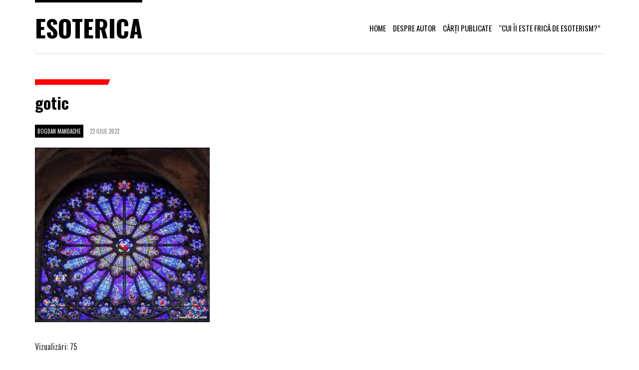

--- FILE ---
content_type: text/html; charset=UTF-8
request_url: https://www.esoterica.ro/2022/07/traditia-masoneria-si-lumea-moderna/gotic/
body_size: 44155
content:
<!doctype html>
<!--[if IE 8]> <html class="no-js lt-ie9" dir="ltr" lang="ro-RO" prefix="og: https://ogp.me/ns#"> <![endif]-->
<!--[if gt IE 8]><!--> <html class="no-js" dir="ltr" lang="ro-RO" prefix="og: https://ogp.me/ns#"> <!--<![endif]-->
<head>

	<!-- Basic Page Needs
	================================================== -->
	<meta charset="UTF-8">
	<meta name="viewport" content="width=device-width, initial-scale=1.0">

	<title>gotic | Esoterica</title>
	<!--[if lt IE 9]><script src="//html5shim.googlecode.com/svn/trunk/html5.js"></script><![endif]-->
	
		<!-- All in One SEO 4.9.3 - aioseo.com -->
	<meta name="robots" content="max-image-preview:large" />
	<meta name="author" content="Bogdan Mandache"/>
	<link rel="canonical" href="https://www.esoterica.ro/2022/07/traditia-masoneria-si-lumea-moderna/gotic/" />
	<meta name="generator" content="All in One SEO (AIOSEO) 4.9.3" />
		<meta property="og:locale" content="ro_RO" />
		<meta property="og:site_name" content="Esoterica" />
		<meta property="og:type" content="article" />
		<meta property="og:title" content="gotic | Esoterica" />
		<meta property="og:url" content="https://www.esoterica.ro/2022/07/traditia-masoneria-si-lumea-moderna/gotic/" />
		<meta property="og:image" content="https://www.esoterica.ro/wp-content/uploads/2022/07/gotic.jpg" />
		<meta property="og:image:secure_url" content="https://www.esoterica.ro/wp-content/uploads/2022/07/gotic.jpg" />
		<meta property="og:image:width" content="564" />
		<meta property="og:image:height" content="563" />
		<meta property="article:published_time" content="2022-07-22T14:55:04+00:00" />
		<meta property="article:modified_time" content="2022-07-22T14:55:04+00:00" />
		<meta name="twitter:card" content="summary" />
		<meta name="twitter:title" content="gotic | Esoterica" />
		<meta name="twitter:image" content="https://www.esoterica.ro/wp-content/uploads/2022/07/gotic.jpg" />
		<script type="application/ld+json" class="aioseo-schema">
			{"@context":"https:\/\/schema.org","@graph":[{"@type":"BreadcrumbList","@id":"https:\/\/www.esoterica.ro\/2022\/07\/traditia-masoneria-si-lumea-moderna\/gotic\/#breadcrumblist","itemListElement":[{"@type":"ListItem","@id":"https:\/\/www.esoterica.ro#listItem","position":1,"name":"Acas\u0103","item":"https:\/\/www.esoterica.ro","nextItem":{"@type":"ListItem","@id":"https:\/\/www.esoterica.ro\/2022\/07\/traditia-masoneria-si-lumea-moderna\/gotic\/#listItem","name":"gotic"}},{"@type":"ListItem","@id":"https:\/\/www.esoterica.ro\/2022\/07\/traditia-masoneria-si-lumea-moderna\/gotic\/#listItem","position":2,"name":"gotic","previousItem":{"@type":"ListItem","@id":"https:\/\/www.esoterica.ro#listItem","name":"Acas\u0103"}}]},{"@type":"ItemPage","@id":"https:\/\/www.esoterica.ro\/2022\/07\/traditia-masoneria-si-lumea-moderna\/gotic\/#itempage","url":"https:\/\/www.esoterica.ro\/2022\/07\/traditia-masoneria-si-lumea-moderna\/gotic\/","name":"gotic | Esoterica","inLanguage":"ro-RO","isPartOf":{"@id":"https:\/\/www.esoterica.ro\/#website"},"breadcrumb":{"@id":"https:\/\/www.esoterica.ro\/2022\/07\/traditia-masoneria-si-lumea-moderna\/gotic\/#breadcrumblist"},"author":{"@id":"https:\/\/www.esoterica.ro\/author\/bogdan-mandache\/#author"},"creator":{"@id":"https:\/\/www.esoterica.ro\/author\/bogdan-mandache\/#author"},"datePublished":"2022-07-22T17:55:04+03:00","dateModified":"2022-07-22T17:55:04+03:00"},{"@type":"Organization","@id":"https:\/\/www.esoterica.ro\/#organization","name":"Esoterica","description":"\u00cen c\u0103utarea cuv\u00e2ntului pierdut","url":"https:\/\/www.esoterica.ro\/"},{"@type":"Person","@id":"https:\/\/www.esoterica.ro\/author\/bogdan-mandache\/#author","url":"https:\/\/www.esoterica.ro\/author\/bogdan-mandache\/","name":"Bogdan Mandache"},{"@type":"WebSite","@id":"https:\/\/www.esoterica.ro\/#website","url":"https:\/\/www.esoterica.ro\/","name":"Esoterica","description":"\u00cen c\u0103utarea cuv\u00e2ntului pierdut","inLanguage":"ro-RO","publisher":{"@id":"https:\/\/www.esoterica.ro\/#organization"}}]}
		</script>
		<!-- All in One SEO -->

<link rel="alternate" type="application/rss+xml" title="Esoterica &raquo; Flux" href="https://www.esoterica.ro/feed/" />
<link rel="alternate" type="application/rss+xml" title="Esoterica &raquo; Flux comentarii" href="https://www.esoterica.ro/comments/feed/" />
<script type="text/javascript">
/* <![CDATA[ */
window._wpemojiSettings = {"baseUrl":"https:\/\/s.w.org\/images\/core\/emoji\/15.0.3\/72x72\/","ext":".png","svgUrl":"https:\/\/s.w.org\/images\/core\/emoji\/15.0.3\/svg\/","svgExt":".svg","source":{"concatemoji":"https:\/\/www.esoterica.ro\/wp-includes\/js\/wp-emoji-release.min.js?ver=6.5.7"}};
/*! This file is auto-generated */
!function(i,n){var o,s,e;function c(e){try{var t={supportTests:e,timestamp:(new Date).valueOf()};sessionStorage.setItem(o,JSON.stringify(t))}catch(e){}}function p(e,t,n){e.clearRect(0,0,e.canvas.width,e.canvas.height),e.fillText(t,0,0);var t=new Uint32Array(e.getImageData(0,0,e.canvas.width,e.canvas.height).data),r=(e.clearRect(0,0,e.canvas.width,e.canvas.height),e.fillText(n,0,0),new Uint32Array(e.getImageData(0,0,e.canvas.width,e.canvas.height).data));return t.every(function(e,t){return e===r[t]})}function u(e,t,n){switch(t){case"flag":return n(e,"\ud83c\udff3\ufe0f\u200d\u26a7\ufe0f","\ud83c\udff3\ufe0f\u200b\u26a7\ufe0f")?!1:!n(e,"\ud83c\uddfa\ud83c\uddf3","\ud83c\uddfa\u200b\ud83c\uddf3")&&!n(e,"\ud83c\udff4\udb40\udc67\udb40\udc62\udb40\udc65\udb40\udc6e\udb40\udc67\udb40\udc7f","\ud83c\udff4\u200b\udb40\udc67\u200b\udb40\udc62\u200b\udb40\udc65\u200b\udb40\udc6e\u200b\udb40\udc67\u200b\udb40\udc7f");case"emoji":return!n(e,"\ud83d\udc26\u200d\u2b1b","\ud83d\udc26\u200b\u2b1b")}return!1}function f(e,t,n){var r="undefined"!=typeof WorkerGlobalScope&&self instanceof WorkerGlobalScope?new OffscreenCanvas(300,150):i.createElement("canvas"),a=r.getContext("2d",{willReadFrequently:!0}),o=(a.textBaseline="top",a.font="600 32px Arial",{});return e.forEach(function(e){o[e]=t(a,e,n)}),o}function t(e){var t=i.createElement("script");t.src=e,t.defer=!0,i.head.appendChild(t)}"undefined"!=typeof Promise&&(o="wpEmojiSettingsSupports",s=["flag","emoji"],n.supports={everything:!0,everythingExceptFlag:!0},e=new Promise(function(e){i.addEventListener("DOMContentLoaded",e,{once:!0})}),new Promise(function(t){var n=function(){try{var e=JSON.parse(sessionStorage.getItem(o));if("object"==typeof e&&"number"==typeof e.timestamp&&(new Date).valueOf()<e.timestamp+604800&&"object"==typeof e.supportTests)return e.supportTests}catch(e){}return null}();if(!n){if("undefined"!=typeof Worker&&"undefined"!=typeof OffscreenCanvas&&"undefined"!=typeof URL&&URL.createObjectURL&&"undefined"!=typeof Blob)try{var e="postMessage("+f.toString()+"("+[JSON.stringify(s),u.toString(),p.toString()].join(",")+"));",r=new Blob([e],{type:"text/javascript"}),a=new Worker(URL.createObjectURL(r),{name:"wpTestEmojiSupports"});return void(a.onmessage=function(e){c(n=e.data),a.terminate(),t(n)})}catch(e){}c(n=f(s,u,p))}t(n)}).then(function(e){for(var t in e)n.supports[t]=e[t],n.supports.everything=n.supports.everything&&n.supports[t],"flag"!==t&&(n.supports.everythingExceptFlag=n.supports.everythingExceptFlag&&n.supports[t]);n.supports.everythingExceptFlag=n.supports.everythingExceptFlag&&!n.supports.flag,n.DOMReady=!1,n.readyCallback=function(){n.DOMReady=!0}}).then(function(){return e}).then(function(){var e;n.supports.everything||(n.readyCallback(),(e=n.source||{}).concatemoji?t(e.concatemoji):e.wpemoji&&e.twemoji&&(t(e.twemoji),t(e.wpemoji)))}))}((window,document),window._wpemojiSettings);
/* ]]> */
</script>
<link rel='stylesheet' id='fancybox-css' href='https://www.esoterica.ro/wp-content/themes/tinos/panel/scripts/fancybox-2.1.5/jquery.fancybox.css?ver=1.0' type='text/css' media='all' />
<style id='wp-emoji-styles-inline-css' type='text/css'>

	img.wp-smiley, img.emoji {
		display: inline !important;
		border: none !important;
		box-shadow: none !important;
		height: 1em !important;
		width: 1em !important;
		margin: 0 0.07em !important;
		vertical-align: -0.1em !important;
		background: none !important;
		padding: 0 !important;
	}
</style>
<link rel='stylesheet' id='wp-block-library-css' href='https://www.esoterica.ro/wp-includes/css/dist/block-library/style.min.css?ver=6.5.7' type='text/css' media='all' />
<link rel='stylesheet' id='aioseo/css/src/vue/standalone/blocks/table-of-contents/global.scss-css' href='https://www.esoterica.ro/wp-content/plugins/all-in-one-seo-pack/dist/Lite/assets/css/table-of-contents/global.e90f6d47.css?ver=4.9.3' type='text/css' media='all' />
<style id='classic-theme-styles-inline-css' type='text/css'>
/*! This file is auto-generated */
.wp-block-button__link{color:#fff;background-color:#32373c;border-radius:9999px;box-shadow:none;text-decoration:none;padding:calc(.667em + 2px) calc(1.333em + 2px);font-size:1.125em}.wp-block-file__button{background:#32373c;color:#fff;text-decoration:none}
</style>
<style id='global-styles-inline-css' type='text/css'>
body{--wp--preset--color--black: #000000;--wp--preset--color--cyan-bluish-gray: #abb8c3;--wp--preset--color--white: #ffffff;--wp--preset--color--pale-pink: #f78da7;--wp--preset--color--vivid-red: #cf2e2e;--wp--preset--color--luminous-vivid-orange: #ff6900;--wp--preset--color--luminous-vivid-amber: #fcb900;--wp--preset--color--light-green-cyan: #7bdcb5;--wp--preset--color--vivid-green-cyan: #00d084;--wp--preset--color--pale-cyan-blue: #8ed1fc;--wp--preset--color--vivid-cyan-blue: #0693e3;--wp--preset--color--vivid-purple: #9b51e0;--wp--preset--gradient--vivid-cyan-blue-to-vivid-purple: linear-gradient(135deg,rgba(6,147,227,1) 0%,rgb(155,81,224) 100%);--wp--preset--gradient--light-green-cyan-to-vivid-green-cyan: linear-gradient(135deg,rgb(122,220,180) 0%,rgb(0,208,130) 100%);--wp--preset--gradient--luminous-vivid-amber-to-luminous-vivid-orange: linear-gradient(135deg,rgba(252,185,0,1) 0%,rgba(255,105,0,1) 100%);--wp--preset--gradient--luminous-vivid-orange-to-vivid-red: linear-gradient(135deg,rgba(255,105,0,1) 0%,rgb(207,46,46) 100%);--wp--preset--gradient--very-light-gray-to-cyan-bluish-gray: linear-gradient(135deg,rgb(238,238,238) 0%,rgb(169,184,195) 100%);--wp--preset--gradient--cool-to-warm-spectrum: linear-gradient(135deg,rgb(74,234,220) 0%,rgb(151,120,209) 20%,rgb(207,42,186) 40%,rgb(238,44,130) 60%,rgb(251,105,98) 80%,rgb(254,248,76) 100%);--wp--preset--gradient--blush-light-purple: linear-gradient(135deg,rgb(255,206,236) 0%,rgb(152,150,240) 100%);--wp--preset--gradient--blush-bordeaux: linear-gradient(135deg,rgb(254,205,165) 0%,rgb(254,45,45) 50%,rgb(107,0,62) 100%);--wp--preset--gradient--luminous-dusk: linear-gradient(135deg,rgb(255,203,112) 0%,rgb(199,81,192) 50%,rgb(65,88,208) 100%);--wp--preset--gradient--pale-ocean: linear-gradient(135deg,rgb(255,245,203) 0%,rgb(182,227,212) 50%,rgb(51,167,181) 100%);--wp--preset--gradient--electric-grass: linear-gradient(135deg,rgb(202,248,128) 0%,rgb(113,206,126) 100%);--wp--preset--gradient--midnight: linear-gradient(135deg,rgb(2,3,129) 0%,rgb(40,116,252) 100%);--wp--preset--font-size--small: 13px;--wp--preset--font-size--medium: 20px;--wp--preset--font-size--large: 36px;--wp--preset--font-size--x-large: 42px;--wp--preset--spacing--20: 0.44rem;--wp--preset--spacing--30: 0.67rem;--wp--preset--spacing--40: 1rem;--wp--preset--spacing--50: 1.5rem;--wp--preset--spacing--60: 2.25rem;--wp--preset--spacing--70: 3.38rem;--wp--preset--spacing--80: 5.06rem;--wp--preset--shadow--natural: 6px 6px 9px rgba(0, 0, 0, 0.2);--wp--preset--shadow--deep: 12px 12px 50px rgba(0, 0, 0, 0.4);--wp--preset--shadow--sharp: 6px 6px 0px rgba(0, 0, 0, 0.2);--wp--preset--shadow--outlined: 6px 6px 0px -3px rgba(255, 255, 255, 1), 6px 6px rgba(0, 0, 0, 1);--wp--preset--shadow--crisp: 6px 6px 0px rgba(0, 0, 0, 1);}:where(.is-layout-flex){gap: 0.5em;}:where(.is-layout-grid){gap: 0.5em;}body .is-layout-flex{display: flex;}body .is-layout-flex{flex-wrap: wrap;align-items: center;}body .is-layout-flex > *{margin: 0;}body .is-layout-grid{display: grid;}body .is-layout-grid > *{margin: 0;}:where(.wp-block-columns.is-layout-flex){gap: 2em;}:where(.wp-block-columns.is-layout-grid){gap: 2em;}:where(.wp-block-post-template.is-layout-flex){gap: 1.25em;}:where(.wp-block-post-template.is-layout-grid){gap: 1.25em;}.has-black-color{color: var(--wp--preset--color--black) !important;}.has-cyan-bluish-gray-color{color: var(--wp--preset--color--cyan-bluish-gray) !important;}.has-white-color{color: var(--wp--preset--color--white) !important;}.has-pale-pink-color{color: var(--wp--preset--color--pale-pink) !important;}.has-vivid-red-color{color: var(--wp--preset--color--vivid-red) !important;}.has-luminous-vivid-orange-color{color: var(--wp--preset--color--luminous-vivid-orange) !important;}.has-luminous-vivid-amber-color{color: var(--wp--preset--color--luminous-vivid-amber) !important;}.has-light-green-cyan-color{color: var(--wp--preset--color--light-green-cyan) !important;}.has-vivid-green-cyan-color{color: var(--wp--preset--color--vivid-green-cyan) !important;}.has-pale-cyan-blue-color{color: var(--wp--preset--color--pale-cyan-blue) !important;}.has-vivid-cyan-blue-color{color: var(--wp--preset--color--vivid-cyan-blue) !important;}.has-vivid-purple-color{color: var(--wp--preset--color--vivid-purple) !important;}.has-black-background-color{background-color: var(--wp--preset--color--black) !important;}.has-cyan-bluish-gray-background-color{background-color: var(--wp--preset--color--cyan-bluish-gray) !important;}.has-white-background-color{background-color: var(--wp--preset--color--white) !important;}.has-pale-pink-background-color{background-color: var(--wp--preset--color--pale-pink) !important;}.has-vivid-red-background-color{background-color: var(--wp--preset--color--vivid-red) !important;}.has-luminous-vivid-orange-background-color{background-color: var(--wp--preset--color--luminous-vivid-orange) !important;}.has-luminous-vivid-amber-background-color{background-color: var(--wp--preset--color--luminous-vivid-amber) !important;}.has-light-green-cyan-background-color{background-color: var(--wp--preset--color--light-green-cyan) !important;}.has-vivid-green-cyan-background-color{background-color: var(--wp--preset--color--vivid-green-cyan) !important;}.has-pale-cyan-blue-background-color{background-color: var(--wp--preset--color--pale-cyan-blue) !important;}.has-vivid-cyan-blue-background-color{background-color: var(--wp--preset--color--vivid-cyan-blue) !important;}.has-vivid-purple-background-color{background-color: var(--wp--preset--color--vivid-purple) !important;}.has-black-border-color{border-color: var(--wp--preset--color--black) !important;}.has-cyan-bluish-gray-border-color{border-color: var(--wp--preset--color--cyan-bluish-gray) !important;}.has-white-border-color{border-color: var(--wp--preset--color--white) !important;}.has-pale-pink-border-color{border-color: var(--wp--preset--color--pale-pink) !important;}.has-vivid-red-border-color{border-color: var(--wp--preset--color--vivid-red) !important;}.has-luminous-vivid-orange-border-color{border-color: var(--wp--preset--color--luminous-vivid-orange) !important;}.has-luminous-vivid-amber-border-color{border-color: var(--wp--preset--color--luminous-vivid-amber) !important;}.has-light-green-cyan-border-color{border-color: var(--wp--preset--color--light-green-cyan) !important;}.has-vivid-green-cyan-border-color{border-color: var(--wp--preset--color--vivid-green-cyan) !important;}.has-pale-cyan-blue-border-color{border-color: var(--wp--preset--color--pale-cyan-blue) !important;}.has-vivid-cyan-blue-border-color{border-color: var(--wp--preset--color--vivid-cyan-blue) !important;}.has-vivid-purple-border-color{border-color: var(--wp--preset--color--vivid-purple) !important;}.has-vivid-cyan-blue-to-vivid-purple-gradient-background{background: var(--wp--preset--gradient--vivid-cyan-blue-to-vivid-purple) !important;}.has-light-green-cyan-to-vivid-green-cyan-gradient-background{background: var(--wp--preset--gradient--light-green-cyan-to-vivid-green-cyan) !important;}.has-luminous-vivid-amber-to-luminous-vivid-orange-gradient-background{background: var(--wp--preset--gradient--luminous-vivid-amber-to-luminous-vivid-orange) !important;}.has-luminous-vivid-orange-to-vivid-red-gradient-background{background: var(--wp--preset--gradient--luminous-vivid-orange-to-vivid-red) !important;}.has-very-light-gray-to-cyan-bluish-gray-gradient-background{background: var(--wp--preset--gradient--very-light-gray-to-cyan-bluish-gray) !important;}.has-cool-to-warm-spectrum-gradient-background{background: var(--wp--preset--gradient--cool-to-warm-spectrum) !important;}.has-blush-light-purple-gradient-background{background: var(--wp--preset--gradient--blush-light-purple) !important;}.has-blush-bordeaux-gradient-background{background: var(--wp--preset--gradient--blush-bordeaux) !important;}.has-luminous-dusk-gradient-background{background: var(--wp--preset--gradient--luminous-dusk) !important;}.has-pale-ocean-gradient-background{background: var(--wp--preset--gradient--pale-ocean) !important;}.has-electric-grass-gradient-background{background: var(--wp--preset--gradient--electric-grass) !important;}.has-midnight-gradient-background{background: var(--wp--preset--gradient--midnight) !important;}.has-small-font-size{font-size: var(--wp--preset--font-size--small) !important;}.has-medium-font-size{font-size: var(--wp--preset--font-size--medium) !important;}.has-large-font-size{font-size: var(--wp--preset--font-size--large) !important;}.has-x-large-font-size{font-size: var(--wp--preset--font-size--x-large) !important;}
.wp-block-navigation a:where(:not(.wp-element-button)){color: inherit;}
:where(.wp-block-post-template.is-layout-flex){gap: 1.25em;}:where(.wp-block-post-template.is-layout-grid){gap: 1.25em;}
:where(.wp-block-columns.is-layout-flex){gap: 2em;}:where(.wp-block-columns.is-layout-grid){gap: 2em;}
.wp-block-pullquote{font-size: 1.5em;line-height: 1.6;}
</style>
<link rel='stylesheet' id='contact-form-7-css' href='https://www.esoterica.ro/wp-content/plugins/contact-form-7/includes/css/styles.css?ver=5.9.8' type='text/css' media='all' />
<link rel='stylesheet' id='google-font-css' href='//fonts.googleapis.com/css?family=Lato%7CTinos%3A400%2C700%2C400italic%2C700italic%7CBree+Serif&#038;subset=latin%2Cgreek&#038;ver=6.5.7' type='text/css' media='all' />
<link rel='stylesheet' id='ci-bootstrap-css' href='https://www.esoterica.ro/wp-content/themes/tinos/css/bootstrap.css?ver=6.5.7' type='text/css' media='all' />
<link rel='stylesheet' id='font-awesome-css' href='https://www.esoterica.ro/wp-content/themes/tinos/panel/components/fontawesome/css/font-awesome.min.css?ver=1.0' type='text/css' media='all' />
<link rel='stylesheet' id='ci-theme-common-css' href='https://www.esoterica.ro/wp-content/themes/tinos/common/css/global.css?ver=1.0' type='text/css' media='all' />
<link rel='stylesheet' id='ci-theme-style-parent-css' href='https://www.esoterica.ro/wp-content/themes/tinos/style.css?ver=1.7.1' type='text/css' media='all' />
<link rel='stylesheet' id='ci-style-css' href='https://www.esoterica.ro/wp-content/themes/tinos-child/style.css?ver=1.7.1' type='text/css' media='all' />
<link rel='stylesheet' id='ci-mediaqueries-css' href='https://www.esoterica.ro/wp-content/themes/tinos/css/mediaqueries.css?ver=6.5.7' type='text/css' media='all' />
<link rel='stylesheet' id='ci-color-scheme-css' href='https://www.esoterica.ro/wp-content/themes/tinos/colors/default.css?ver=6.5.7' type='text/css' media='all' />
<script type="text/javascript" src="https://www.esoterica.ro/wp-includes/js/jquery/jquery.min.js?ver=3.7.1" id="jquery-core-js"></script>
<script type="text/javascript" src="https://www.esoterica.ro/wp-includes/js/jquery/jquery-migrate.min.js?ver=3.4.1" id="jquery-migrate-js"></script>
<link rel="https://api.w.org/" href="https://www.esoterica.ro/wp-json/" /><link rel="alternate" type="application/json" href="https://www.esoterica.ro/wp-json/wp/v2/media/4767" /><link rel="EditURI" type="application/rsd+xml" title="RSD" href="https://www.esoterica.ro/xmlrpc.php?rsd" />
<meta name="generator" content="WordPress 6.5.7" />
<link rel='shortlink' href='https://www.esoterica.ro/?p=4767' />
<link rel="alternate" type="application/json+oembed" href="https://www.esoterica.ro/wp-json/oembed/1.0/embed?url=https%3A%2F%2Fwww.esoterica.ro%2F2022%2F07%2Ftraditia-masoneria-si-lumea-moderna%2Fgotic%2F" />
<link rel="alternate" type="text/xml+oembed" href="https://www.esoterica.ro/wp-json/oembed/1.0/embed?url=https%3A%2F%2Fwww.esoterica.ro%2F2022%2F07%2Ftraditia-masoneria-si-lumea-moderna%2Fgotic%2F&#038;format=xml" />

		<!-- GA Google Analytics @ https://m0n.co/ga -->
		<script async src="https://www.googletagmanager.com/gtag/js?id=UA-5619321-1"></script>
		<script>
			window.dataLayer = window.dataLayer || [];
			function gtag(){dataLayer.push(arguments);}
			gtag('js', new Date());
			gtag('config', 'UA-5619321-1');
		</script>

	<link rel="pingback" href="https://www.esoterica.ro/xmlrpc.php" /><link rel="icon" href="https://www.esoterica.ro/wp-content/uploads/2019/04/cropped-esoterica-32x32.png" sizes="32x32" />
<link rel="icon" href="https://www.esoterica.ro/wp-content/uploads/2019/04/cropped-esoterica-192x192.png" sizes="192x192" />
<link rel="apple-touch-icon" href="https://www.esoterica.ro/wp-content/uploads/2019/04/cropped-esoterica-180x180.png" />
<meta name="msapplication-TileImage" content="https://www.esoterica.ro/wp-content/uploads/2019/04/cropped-esoterica-270x270.png" />
		<style type="text/css" id="wp-custom-css">
			.entry-author {background-color: #000;
    padding: 5px;
    color: #fff;
}
.negru .wp-block-columns {background: #000000; color: #ffffff; padding: 15px;}
.negru .wp-block-columns strong, .negru h1 {color: #ffffff;}
		</style>
		
</head>

<body class="attachment attachment-template-default single single-attachment postid-4767 attachmentid-4767 attachment-jpeg ci-tinos ci-tinos-1-7-1 ci-scheme-default">

<div id="page">

	<div class="container">
		<header id="header">
			<div class="row">
				<div class="col-xs-9 col-sm-4">
					<div id="logo" class="textual"><span><a href="https://www.esoterica.ro/">Esoterica</a></span></div>				</div>

				<div class="col-xs-3 col-sm-8">
					<nav id="nav">
						<ul id="navigation" class=""><li id="menu-item-2595" class="menu-item menu-item-type-custom menu-item-object-custom menu-item-home menu-item-2595"><a href="https://www.esoterica.ro/">Home</a></li>
<li id="menu-item-2598" class="menu-item menu-item-type-post_type menu-item-object-page menu-item-2598"><a href="https://www.esoterica.ro/bogdan-mihai-mandache/">Despre autor</a></li>
<li id="menu-item-2597" class="menu-item menu-item-type-post_type menu-item-object-page menu-item-2597"><a href="https://www.esoterica.ro/carti-publicate/">Cărți publicate</a></li>
<li id="menu-item-2596" class="menu-item menu-item-type-post_type menu-item-object-page menu-item-2596"><a href="https://www.esoterica.ro/frica-de-esoterism/">“Cui îi este frică de esoterism?”</a></li>
</ul>						<ul class="mnav">
							<li><a href=""><i class="fa fa-bars"></i></a>
								<ul class="mnavmain">
								</ul>
							</li>
						</ul>
					</nav><!-- #nav -->
				</div>
			</div>
		</header>

<main id="main" class="single">
	<div class="row">
		<div class="col-xs-12">
											<article id="post-4767" class="entry noexcerpt post-4767 attachment type-attachment status-inherit hentry">
					<div class="row">
						<header class="col-xl-7 col-lg-8 col-md-10 col-sm-12">
							<div class="row">
								<div class="col-lg-10 col-md-12 head-container">
									<span class="entry-tags"></span>
									<h1 class="entry-title">gotic</h1>
								</div>
							</div>
						</header>
					</div>
					<div class="row">
						
						<div class="col-lg-8 col-md-12">
							<div class="entry-content">
								<div class="entry-meta">
																			<span class="entry-author">Bogdan Mandache</span>
																		<time class="entry-time" datetime="2022-07-22T17:55:04+03:00">22 iulie 2022</time>
								</div>
								<div class="row">
									<div class="col-xs-12">
										<p class="attachment"><a href='https://www.esoterica.ro/wp-content/uploads/2022/07/gotic.jpg' rel="fancybox[4767]"><img fetchpriority="high" decoding="async" width="350" height="350" src="https://www.esoterica.ro/wp-content/uploads/2022/07/gotic-350x350.jpg" class="attachment-medium size-medium" alt="" srcset="https://www.esoterica.ro/wp-content/uploads/2022/07/gotic-350x350.jpg 350w, https://www.esoterica.ro/wp-content/uploads/2022/07/gotic-150x150.jpg 150w, https://www.esoterica.ro/wp-content/uploads/2022/07/gotic-100x100.jpg 100w, https://www.esoterica.ro/wp-content/uploads/2022/07/gotic.jpg 564w" sizes="(max-width: 350px) 100vw, 350px" /></a></p>
										<br>
										<div class="entry-tagline">
																				</div>
										<div class="entry-tagline">
										Vizualizări: 75										</div>
									</div>
									<div class="col-xs-12">
										

	

									</div>
								</div>
							</div>
						</div>

						<div class="col-lg-4 hidden-md hidden-sm hidden-xs">
							
	
						</div>
					</div>
				</article>
					</div>
	</div>
</main>


		<footer id="footer">
			<div class="row">
				<div class="col-md-4">
	<aside id="categories-3" class="widget widget_categories group"><h3 class="widget-title">Categorii</h3>
			<ul>
					<li class="cat-item cat-item-326"><a href="https://www.esoterica.ro/category/alchimie-2/">Alchimie</a> <span class="ci-count">(32)</span>
</li>
	<li class="cat-item cat-item-552"><a href="https://www.esoterica.ro/category/jung/">C.G. Jung</a> <span class="ci-count">(26)</span>
</li>
	<li class="cat-item cat-item-13"><a href="https://www.esoterica.ro/category/carti/">Cărţi</a> <span class="ci-count">(375)</span>
</li>
	<li class="cat-item cat-item-160"><a href="https://www.esoterica.ro/category/comentarii/">Comentarii</a> <span class="ci-count">(16)</span>
</li>
	<li class="cat-item cat-item-1"><a href="https://www.esoterica.ro/category/eseuri/">Eseuri</a> <span class="ci-count">(80)</span>
</li>
	<li class="cat-item cat-item-12"><a href="https://www.esoterica.ro/category/interviuri/">Interviuri</a> <span class="ci-count">(17)</span>
</li>
	<li class="cat-item cat-item-14"><a href="https://www.esoterica.ro/category/simboluri/">Simboluri</a> <span class="ci-count">(118)</span>
</li>
	<li class="cat-item cat-item-252"><a href="https://www.esoterica.ro/category/volume-publicate/">Volume Publicate</a> <span class="ci-count">(6)</span>
</li>
			</ul>

			</aside></div>
<div class="col-md-4">
	</div>
<div class="col-md-4">
	<aside id="search-3" class="widget widget_search group"><h3 class="widget-title">Căutare</h3><form action="https://www.esoterica.ro/" class="searchform" method="get" role="search">
	<div>
		<label for="s" class="screen-reader-text">Search for:</label>
		<input type="text" placeholder="Search" id="s" name="s" value="">
		<button class="searchsubmit" type="submit"><i class="fa fa-search"></i></button>
	</div>
</form></aside><aside id="archives-3" class="widget widget_archive group"><h3 class="widget-title">Arhivă</h3>		<label class="screen-reader-text" for="archives-dropdown-3">Arhivă</label>
		<select id="archives-dropdown-3" name="archive-dropdown">
			
			<option value="">Selectează luna</option>
				<option value='https://www.esoterica.ro/2023/03/'> martie 2023 &nbsp;(1)</option>
	<option value='https://www.esoterica.ro/2023/02/'> februarie 2023 &nbsp;(4)</option>
	<option value='https://www.esoterica.ro/2023/01/'> ianuarie 2023 &nbsp;(4)</option>
	<option value='https://www.esoterica.ro/2022/12/'> decembrie 2022 &nbsp;(1)</option>
	<option value='https://www.esoterica.ro/2022/11/'> noiembrie 2022 &nbsp;(2)</option>
	<option value='https://www.esoterica.ro/2022/10/'> octombrie 2022 &nbsp;(1)</option>
	<option value='https://www.esoterica.ro/2022/08/'> august 2022 &nbsp;(2)</option>
	<option value='https://www.esoterica.ro/2022/07/'> iulie 2022 &nbsp;(3)</option>
	<option value='https://www.esoterica.ro/2022/06/'> iunie 2022 &nbsp;(1)</option>
	<option value='https://www.esoterica.ro/2022/05/'> mai 2022 &nbsp;(1)</option>
	<option value='https://www.esoterica.ro/2022/04/'> aprilie 2022 &nbsp;(1)</option>
	<option value='https://www.esoterica.ro/2022/03/'> martie 2022 &nbsp;(2)</option>
	<option value='https://www.esoterica.ro/2022/02/'> februarie 2022 &nbsp;(1)</option>
	<option value='https://www.esoterica.ro/2022/01/'> ianuarie 2022 &nbsp;(1)</option>
	<option value='https://www.esoterica.ro/2021/12/'> decembrie 2021 &nbsp;(2)</option>
	<option value='https://www.esoterica.ro/2021/11/'> noiembrie 2021 &nbsp;(5)</option>
	<option value='https://www.esoterica.ro/2021/10/'> octombrie 2021 &nbsp;(2)</option>
	<option value='https://www.esoterica.ro/2021/08/'> august 2021 &nbsp;(1)</option>
	<option value='https://www.esoterica.ro/2021/07/'> iulie 2021 &nbsp;(1)</option>
	<option value='https://www.esoterica.ro/2021/06/'> iunie 2021 &nbsp;(3)</option>
	<option value='https://www.esoterica.ro/2021/05/'> mai 2021 &nbsp;(2)</option>
	<option value='https://www.esoterica.ro/2021/04/'> aprilie 2021 &nbsp;(5)</option>
	<option value='https://www.esoterica.ro/2021/03/'> martie 2021 &nbsp;(2)</option>
	<option value='https://www.esoterica.ro/2021/02/'> februarie 2021 &nbsp;(3)</option>
	<option value='https://www.esoterica.ro/2021/01/'> ianuarie 2021 &nbsp;(2)</option>
	<option value='https://www.esoterica.ro/2020/12/'> decembrie 2020 &nbsp;(2)</option>
	<option value='https://www.esoterica.ro/2020/11/'> noiembrie 2020 &nbsp;(5)</option>
	<option value='https://www.esoterica.ro/2020/10/'> octombrie 2020 &nbsp;(2)</option>
	<option value='https://www.esoterica.ro/2020/09/'> septembrie 2020 &nbsp;(2)</option>
	<option value='https://www.esoterica.ro/2020/08/'> august 2020 &nbsp;(1)</option>
	<option value='https://www.esoterica.ro/2020/07/'> iulie 2020 &nbsp;(2)</option>
	<option value='https://www.esoterica.ro/2020/06/'> iunie 2020 &nbsp;(1)</option>
	<option value='https://www.esoterica.ro/2020/05/'> mai 2020 &nbsp;(1)</option>
	<option value='https://www.esoterica.ro/2020/04/'> aprilie 2020 &nbsp;(3)</option>
	<option value='https://www.esoterica.ro/2020/03/'> martie 2020 &nbsp;(3)</option>
	<option value='https://www.esoterica.ro/2020/02/'> februarie 2020 &nbsp;(6)</option>
	<option value='https://www.esoterica.ro/2020/01/'> ianuarie 2020 &nbsp;(2)</option>
	<option value='https://www.esoterica.ro/2019/12/'> decembrie 2019 &nbsp;(4)</option>
	<option value='https://www.esoterica.ro/2019/11/'> noiembrie 2019 &nbsp;(1)</option>
	<option value='https://www.esoterica.ro/2019/10/'> octombrie 2019 &nbsp;(3)</option>
	<option value='https://www.esoterica.ro/2019/09/'> septembrie 2019 &nbsp;(4)</option>
	<option value='https://www.esoterica.ro/2019/07/'> iulie 2019 &nbsp;(4)</option>
	<option value='https://www.esoterica.ro/2019/06/'> iunie 2019 &nbsp;(8)</option>
	<option value='https://www.esoterica.ro/2019/05/'> mai 2019 &nbsp;(3)</option>
	<option value='https://www.esoterica.ro/2019/04/'> aprilie 2019 &nbsp;(17)</option>
	<option value='https://www.esoterica.ro/2019/03/'> martie 2019 &nbsp;(2)</option>
	<option value='https://www.esoterica.ro/2019/02/'> februarie 2019 &nbsp;(7)</option>
	<option value='https://www.esoterica.ro/2019/01/'> ianuarie 2019 &nbsp;(9)</option>
	<option value='https://www.esoterica.ro/2018/12/'> decembrie 2018 &nbsp;(4)</option>
	<option value='https://www.esoterica.ro/2018/11/'> noiembrie 2018 &nbsp;(5)</option>
	<option value='https://www.esoterica.ro/2018/10/'> octombrie 2018 &nbsp;(5)</option>
	<option value='https://www.esoterica.ro/2018/09/'> septembrie 2018 &nbsp;(6)</option>
	<option value='https://www.esoterica.ro/2018/08/'> august 2018 &nbsp;(9)</option>
	<option value='https://www.esoterica.ro/2018/07/'> iulie 2018 &nbsp;(2)</option>
	<option value='https://www.esoterica.ro/2018/06/'> iunie 2018 &nbsp;(2)</option>
	<option value='https://www.esoterica.ro/2018/05/'> mai 2018 &nbsp;(3)</option>
	<option value='https://www.esoterica.ro/2018/04/'> aprilie 2018 &nbsp;(1)</option>
	<option value='https://www.esoterica.ro/2018/03/'> martie 2018 &nbsp;(3)</option>
	<option value='https://www.esoterica.ro/2018/02/'> februarie 2018 &nbsp;(6)</option>
	<option value='https://www.esoterica.ro/2018/01/'> ianuarie 2018 &nbsp;(4)</option>
	<option value='https://www.esoterica.ro/2017/12/'> decembrie 2017 &nbsp;(1)</option>
	<option value='https://www.esoterica.ro/2017/11/'> noiembrie 2017 &nbsp;(4)</option>
	<option value='https://www.esoterica.ro/2017/10/'> octombrie 2017 &nbsp;(2)</option>
	<option value='https://www.esoterica.ro/2017/09/'> septembrie 2017 &nbsp;(3)</option>
	<option value='https://www.esoterica.ro/2017/08/'> august 2017 &nbsp;(4)</option>
	<option value='https://www.esoterica.ro/2017/06/'> iunie 2017 &nbsp;(3)</option>
	<option value='https://www.esoterica.ro/2017/05/'> mai 2017 &nbsp;(3)</option>
	<option value='https://www.esoterica.ro/2017/04/'> aprilie 2017 &nbsp;(4)</option>
	<option value='https://www.esoterica.ro/2017/03/'> martie 2017 &nbsp;(3)</option>
	<option value='https://www.esoterica.ro/2017/02/'> februarie 2017 &nbsp;(1)</option>
	<option value='https://www.esoterica.ro/2017/01/'> ianuarie 2017 &nbsp;(3)</option>
	<option value='https://www.esoterica.ro/2016/12/'> decembrie 2016 &nbsp;(5)</option>
	<option value='https://www.esoterica.ro/2016/11/'> noiembrie 2016 &nbsp;(3)</option>
	<option value='https://www.esoterica.ro/2016/10/'> octombrie 2016 &nbsp;(7)</option>
	<option value='https://www.esoterica.ro/2016/09/'> septembrie 2016 &nbsp;(2)</option>
	<option value='https://www.esoterica.ro/2016/08/'> august 2016 &nbsp;(1)</option>
	<option value='https://www.esoterica.ro/2016/07/'> iulie 2016 &nbsp;(5)</option>
	<option value='https://www.esoterica.ro/2016/06/'> iunie 2016 &nbsp;(2)</option>
	<option value='https://www.esoterica.ro/2016/05/'> mai 2016 &nbsp;(3)</option>
	<option value='https://www.esoterica.ro/2016/03/'> martie 2016 &nbsp;(4)</option>
	<option value='https://www.esoterica.ro/2016/02/'> februarie 2016 &nbsp;(5)</option>
	<option value='https://www.esoterica.ro/2016/01/'> ianuarie 2016 &nbsp;(3)</option>
	<option value='https://www.esoterica.ro/2015/12/'> decembrie 2015 &nbsp;(3)</option>
	<option value='https://www.esoterica.ro/2015/11/'> noiembrie 2015 &nbsp;(3)</option>
	<option value='https://www.esoterica.ro/2015/10/'> octombrie 2015 &nbsp;(4)</option>
	<option value='https://www.esoterica.ro/2015/09/'> septembrie 2015 &nbsp;(3)</option>
	<option value='https://www.esoterica.ro/2015/08/'> august 2015 &nbsp;(4)</option>
	<option value='https://www.esoterica.ro/2015/07/'> iulie 2015 &nbsp;(3)</option>
	<option value='https://www.esoterica.ro/2015/06/'> iunie 2015 &nbsp;(7)</option>
	<option value='https://www.esoterica.ro/2015/05/'> mai 2015 &nbsp;(3)</option>
	<option value='https://www.esoterica.ro/2015/04/'> aprilie 2015 &nbsp;(7)</option>
	<option value='https://www.esoterica.ro/2015/03/'> martie 2015 &nbsp;(1)</option>
	<option value='https://www.esoterica.ro/2015/02/'> februarie 2015 &nbsp;(2)</option>
	<option value='https://www.esoterica.ro/2014/12/'> decembrie 2014 &nbsp;(7)</option>
	<option value='https://www.esoterica.ro/2014/10/'> octombrie 2014 &nbsp;(4)</option>
	<option value='https://www.esoterica.ro/2014/09/'> septembrie 2014 &nbsp;(1)</option>
	<option value='https://www.esoterica.ro/2014/08/'> august 2014 &nbsp;(1)</option>
	<option value='https://www.esoterica.ro/2014/06/'> iunie 2014 &nbsp;(3)</option>
	<option value='https://www.esoterica.ro/2014/05/'> mai 2014 &nbsp;(3)</option>
	<option value='https://www.esoterica.ro/2014/04/'> aprilie 2014 &nbsp;(2)</option>
	<option value='https://www.esoterica.ro/2014/02/'> februarie 2014 &nbsp;(4)</option>
	<option value='https://www.esoterica.ro/2014/01/'> ianuarie 2014 &nbsp;(2)</option>
	<option value='https://www.esoterica.ro/2013/05/'> mai 2013 &nbsp;(2)</option>
	<option value='https://www.esoterica.ro/2013/03/'> martie 2013 &nbsp;(2)</option>
	<option value='https://www.esoterica.ro/2013/02/'> februarie 2013 &nbsp;(1)</option>
	<option value='https://www.esoterica.ro/2013/01/'> ianuarie 2013 &nbsp;(1)</option>
	<option value='https://www.esoterica.ro/2012/12/'> decembrie 2012 &nbsp;(1)</option>
	<option value='https://www.esoterica.ro/2012/10/'> octombrie 2012 &nbsp;(2)</option>
	<option value='https://www.esoterica.ro/2012/07/'> iulie 2012 &nbsp;(2)</option>
	<option value='https://www.esoterica.ro/2012/06/'> iunie 2012 &nbsp;(2)</option>
	<option value='https://www.esoterica.ro/2012/05/'> mai 2012 &nbsp;(2)</option>
	<option value='https://www.esoterica.ro/2012/03/'> martie 2012 &nbsp;(3)</option>
	<option value='https://www.esoterica.ro/2012/02/'> februarie 2012 &nbsp;(1)</option>
	<option value='https://www.esoterica.ro/2011/12/'> decembrie 2011 &nbsp;(1)</option>
	<option value='https://www.esoterica.ro/2011/11/'> noiembrie 2011 &nbsp;(1)</option>
	<option value='https://www.esoterica.ro/2011/10/'> octombrie 2011 &nbsp;(2)</option>
	<option value='https://www.esoterica.ro/2011/09/'> septembrie 2011 &nbsp;(2)</option>
	<option value='https://www.esoterica.ro/2011/08/'> august 2011 &nbsp;(4)</option>
	<option value='https://www.esoterica.ro/2011/07/'> iulie 2011 &nbsp;(4)</option>
	<option value='https://www.esoterica.ro/2011/06/'> iunie 2011 &nbsp;(1)</option>
	<option value='https://www.esoterica.ro/2011/05/'> mai 2011 &nbsp;(2)</option>
	<option value='https://www.esoterica.ro/2011/03/'> martie 2011 &nbsp;(2)</option>
	<option value='https://www.esoterica.ro/2011/02/'> februarie 2011 &nbsp;(3)</option>
	<option value='https://www.esoterica.ro/2011/01/'> ianuarie 2011 &nbsp;(1)</option>
	<option value='https://www.esoterica.ro/2010/12/'> decembrie 2010 &nbsp;(4)</option>
	<option value='https://www.esoterica.ro/2010/11/'> noiembrie 2010 &nbsp;(1)</option>
	<option value='https://www.esoterica.ro/2010/10/'> octombrie 2010 &nbsp;(2)</option>
	<option value='https://www.esoterica.ro/2010/09/'> septembrie 2010 &nbsp;(4)</option>
	<option value='https://www.esoterica.ro/2010/08/'> august 2010 &nbsp;(2)</option>
	<option value='https://www.esoterica.ro/2010/07/'> iulie 2010 &nbsp;(2)</option>
	<option value='https://www.esoterica.ro/2010/06/'> iunie 2010 &nbsp;(3)</option>
	<option value='https://www.esoterica.ro/2010/05/'> mai 2010 &nbsp;(3)</option>
	<option value='https://www.esoterica.ro/2010/04/'> aprilie 2010 &nbsp;(1)</option>
	<option value='https://www.esoterica.ro/2010/03/'> martie 2010 &nbsp;(2)</option>
	<option value='https://www.esoterica.ro/2010/02/'> februarie 2010 &nbsp;(2)</option>
	<option value='https://www.esoterica.ro/2010/01/'> ianuarie 2010 &nbsp;(1)</option>
	<option value='https://www.esoterica.ro/2009/12/'> decembrie 2009 &nbsp;(2)</option>
	<option value='https://www.esoterica.ro/2009/11/'> noiembrie 2009 &nbsp;(3)</option>
	<option value='https://www.esoterica.ro/2009/10/'> octombrie 2009 &nbsp;(1)</option>
	<option value='https://www.esoterica.ro/2009/09/'> septembrie 2009 &nbsp;(1)</option>
	<option value='https://www.esoterica.ro/2009/08/'> august 2009 &nbsp;(2)</option>
	<option value='https://www.esoterica.ro/2009/07/'> iulie 2009 &nbsp;(3)</option>
	<option value='https://www.esoterica.ro/2009/06/'> iunie 2009 &nbsp;(4)</option>
	<option value='https://www.esoterica.ro/2009/05/'> mai 2009 &nbsp;(2)</option>
	<option value='https://www.esoterica.ro/2009/04/'> aprilie 2009 &nbsp;(2)</option>
	<option value='https://www.esoterica.ro/2009/03/'> martie 2009 &nbsp;(3)</option>
	<option value='https://www.esoterica.ro/2009/02/'> februarie 2009 &nbsp;(6)</option>
	<option value='https://www.esoterica.ro/2009/01/'> ianuarie 2009 &nbsp;(4)</option>
	<option value='https://www.esoterica.ro/2008/12/'> decembrie 2008 &nbsp;(2)</option>
	<option value='https://www.esoterica.ro/2008/11/'> noiembrie 2008 &nbsp;(6)</option>
	<option value='https://www.esoterica.ro/2008/10/'> octombrie 2008 &nbsp;(3)</option>
	<option value='https://www.esoterica.ro/2008/09/'> septembrie 2008 &nbsp;(8)</option>

		</select>

			<script type="text/javascript">
/* <![CDATA[ */

(function() {
	var dropdown = document.getElementById( "archives-dropdown-3" );
	function onSelectChange() {
		if ( dropdown.options[ dropdown.selectedIndex ].value !== '' ) {
			document.location.href = this.options[ this.selectedIndex ].value;
		}
	}
	dropdown.onchange = onSelectChange;
})();

/* ]]> */
</script>
</aside><aside id="text-3" class="widget widget_text group">			<div class="textwidget"></div>
		</aside></div>
			</div>
		</footer>
	</div> <!-- .container -->

</div> <!-- #page -->

<script type="text/javascript" src="https://www.esoterica.ro/wp-content/themes/tinos/panel/scripts/fancybox-2.1.5/jquery.fancybox.pack.js?ver=1.0" id="fancybox-js"></script>
<script type="text/javascript" src="https://www.esoterica.ro/wp-includes/js/dist/vendor/wp-polyfill-inert.min.js?ver=3.1.2" id="wp-polyfill-inert-js"></script>
<script type="text/javascript" src="https://www.esoterica.ro/wp-includes/js/dist/vendor/regenerator-runtime.min.js?ver=0.14.0" id="regenerator-runtime-js"></script>
<script type="text/javascript" src="https://www.esoterica.ro/wp-includes/js/dist/vendor/wp-polyfill.min.js?ver=3.15.0" id="wp-polyfill-js"></script>
<script type="text/javascript" src="https://www.esoterica.ro/wp-includes/js/dist/hooks.min.js?ver=2810c76e705dd1a53b18" id="wp-hooks-js"></script>
<script type="text/javascript" src="https://www.esoterica.ro/wp-includes/js/dist/i18n.min.js?ver=5e580eb46a90c2b997e6" id="wp-i18n-js"></script>
<script type="text/javascript" id="wp-i18n-js-after">
/* <![CDATA[ */
wp.i18n.setLocaleData( { 'text direction\u0004ltr': [ 'ltr' ] } );
/* ]]> */
</script>
<script type="text/javascript" src="https://www.esoterica.ro/wp-content/plugins/contact-form-7/includes/swv/js/index.js?ver=5.9.8" id="swv-js"></script>
<script type="text/javascript" id="contact-form-7-js-extra">
/* <![CDATA[ */
var wpcf7 = {"api":{"root":"https:\/\/www.esoterica.ro\/wp-json\/","namespace":"contact-form-7\/v1"}};
/* ]]> */
</script>
<script type="text/javascript" id="contact-form-7-js-translations">
/* <![CDATA[ */
( function( domain, translations ) {
	var localeData = translations.locale_data[ domain ] || translations.locale_data.messages;
	localeData[""].domain = domain;
	wp.i18n.setLocaleData( localeData, domain );
} )( "contact-form-7", {"translation-revision-date":"2024-07-17 11:27:09+0000","generator":"GlotPress\/4.0.1","domain":"messages","locale_data":{"messages":{"":{"domain":"messages","plural-forms":"nplurals=3; plural=(n == 1) ? 0 : ((n == 0 || n % 100 >= 2 && n % 100 <= 19) ? 1 : 2);","lang":"ro"},"This contact form is placed in the wrong place.":["Acest formular de contact este plasat \u00eentr-un loc gre\u0219it."],"Error:":["Eroare:"]}},"comment":{"reference":"includes\/js\/index.js"}} );
/* ]]> */
</script>
<script type="text/javascript" src="https://www.esoterica.ro/wp-content/plugins/contact-form-7/includes/js/index.js?ver=5.9.8" id="contact-form-7-js"></script>
<script type="text/javascript" src="https://www.esoterica.ro/wp-content/themes/tinos/js/superfish.js?ver=6.5.7" id="jquery-superfish-js"></script>
<script type="text/javascript" src="https://www.esoterica.ro/wp-content/themes/tinos/panel/scripts/jquery.fitvids.js?ver=1.0" id="jquery-fitVids-js"></script>
<script type="text/javascript" src="https://www.esoterica.ro/wp-content/themes/tinos/js/scripts.js?ver=1.7.1" id="ci-front-scripts-js"></script>
<script type="text/javascript" src="https://www.esoterica.ro/wp-content/themes/tinos/panel/components/retinajs/dist/retina.js?ver=1.0" id="retinajs-js"></script>
	<script type='text/javascript'>
		jQuery( document ).ready( function( $ ) {
			$( ".fancybox, a[rel^='fancybox[']" ).fancybox( {
				fitToView : true,
				padding   : 0,
				nextEffect: 'fade',
				prevEffect: 'fade'
			} );
		} );
	</script>
		<!--[if (gte IE 6)&(lte IE 8)]>
		<script type="text/javascript" src="https://www.esoterica.ro/wp-content/themes/tinos/panel/scripts/selectivizr-min.js"></script>
	<![endif]-->
	</body>
</html>

--- FILE ---
content_type: text/css
request_url: https://www.esoterica.ro/wp-content/themes/tinos-child/style.css?ver=1.7.1
body_size: 4781
content:
/*
Theme Name: Tinos Child
Theme URI: https://www.cssigniter.com/themes/tinos/
Author: CSSIgniter
Author URI: https://www.cssigniter.com/
Description: Child theme for Tinos
Version: 1.0
License: GNU General Public License v2 or later
License URI: http://www.gnu.org/licenses/gpl-2.0.html
Template: tinos
Text Domain: tinos-child
*/

/*
 * Google custom fonts
 */

@import url('https://fonts.googleapis.com/css?family=Merriweather:400,700&subset=latin-ext');
@import url('https://fonts.googleapis.com/css?family=Oswald:400,700&subset=latin-ext');

/*
 * Dark Mode
 */

@media (prefers-color-scheme: dark) {
body {background-color: #222430; color: #c0c8cd;}
.entry-tags:after {border-right-color: #222430;}
#logo a:link, #logo a:active, #logo a:visited, #logo a:hover, #navigation a, #navigation a:visited, .mnav a, .mnav a:visited, .entry-title a, .entry-title a:visited, .entry-title a:hover, .entry-title a:active, b, strong, h1, h2, h3, h4, h5, h6 {color: #c0c8cd;}
#logo span {border-top-color: #c0c8cd; }
#logo span:hover {border-color: #8b0000 !important;}
.entry-tags	{background-color: #8b0000 !important;}
}

/*
 * Content fonts and general styles
 */

body {
	font-family: Merriweather, serif;
}

#logo {
	font-family: Oswald, sans-serif;
	font-size: 48px !important;
	font-weight: bold;
}

h1, h2, h3, h4, h5, h6 {
	margin: 0 0 15px 0;
	font-family: Oswald, sans-serif;
}

h1 {
	font-size: 32px !important;
	font-weight: bold;
	line-height: 1.1;
}

blockquote {
	font-size: 16px !important;
	font-style: italic;
	color: #707070;
}

/*
 * More link for article
 */

.morelink {
	float: right;
	padding-right: 30px;
}

a:hover {color: #FF0000;}

a.morelink:link, a.morelink:visited, a.morelink:hover, a.morelink:active {
	color:#707070;
}

/*
 * Up-Down button position fix
 */

.entry-down {bottom: -46px}
.entry-up {bottom: -11px}

/*
 * Thumbnail captions fonts
 */

.entry-thumb figcaption {
    font-family: Merriweather, serif;
}

/*
 * Categories fonts
 */

.entry-tags {
	font-family: Oswald, sans-serif;
	font-size: 12px;
	font-weight: normal ;
}

/*
 * Meta and widgets fonts
 */

.entry-meta {
    font-family: Oswald, sans-serif
}

/*
 * Page tags fonts
 */

.entry-tagline {
    font-family: Oswald, sans-serif;
	font-size: 16px;
}

/*
 * Wordpress pagination fonts
 */

#paging {
	font-family: Oswald, sans-serif;
}

/*
 * Normal menu fonts
 */
		
#navigation a {
	font-family: Oswald, sans-serif;
	font-size: 15px !important;
}

/*
 * Mobile menu fonts
 */

.mnav a {
	font-family: Oswald, sans-serif;
}

/*
 * Small position fix for categories red bookmark
 */

.entry-tags:after {
    top: 2px;
}

/*
 * Fix for jumping desktop menu
 */
#navigation.sf-js-enabled.sf-arrows {
	height: 106px !important;
}

/*
 * Position fix for desktop menu
 */
#navigation li  {
	margin-top: 7px;
}

/*
 * Position fix for mobile menu
 */

.mnav i {
    font-size: 48px;
    margin-top: 21px;
}

/*
 * Thumbnail sizes
 */

.entry-thumb a {
	overflow: visible !important;
}

@media only screen and (min-width: 992px) and (max-width: 1199px) {
.entry-thumb a {
	max-height: unset !important;
	margin-top: 30px;
	}
}

@media only screen and (min-width: 480px) and (max-width: 991px) {
.entry-thumb a {
    max-width: 210px;
	max-height: unset !important;
	margin-top: 30px;
	}
}

@media only screen and (max-width: 479px) {
.entry-thumb a {
    max-width: 150px;
	max-height: unset !important;
	margin-top: 35px;
	}
}

/*
 * Image border
 */

img {
    border: black 1px solid !important;
}

/*
 * Relocate thin excerpt bottom line
 */

.entry-excerpt:after {
	bottom: -14px;
}

/*
 * Layout fix for missing meta div space in Pages
 */

@media (min-width: 1200px) {
	.page-spacer {
	margin-bottom: 40px;
	display: block;
}
}

@media (max-width: 1199px) {
	.page-spacer {
	margin-bottom: 25px;
	display: block;
}
}

/*
 * Various elements spacing
 */

@media (min-width: 1200px) {
	.col-lg-6 {
    	width: 60%;
	}
	.col-lg-4 {
    	width: 22%;
	}
}

@media (min-width: 992px) and (max-width: 1199px) {
	.visible-md {
		padding: 0px;
	}
}

@media (min-width: 768px) and (max-width: 991px) {
	.visible-xs.visible-sm {
    	display: block !important;
		margin-top: -10px !important;
	  	float: right;
		position: relative;
    	z-index: 10;
	}
}

@media (max-width: 767px) {
	.visible-xs.visible-sm {
		float: right;
		margin-top: -10px;
		position: relative;
    	z-index: 10;
	}
}

/*
 * Various elements spacing for Page WP Columns
 */

@media (min-width: 600px) {
.wp-block-column:not(:first-child), .wp-block-column:nth-child(2n) {
    margin-left: 0px;
	}
}

@media (min-width: 600px) {
.wp-block-column {
    flex-basis: 100%;
	}
}

/*
 * Hide duplicate Archive label before drop down menu
 */

label.screen-reader-text {
	display:none;
}

/*
 * Center image caption text
 */

.wp-block-image figcaption {
    text-align: center;
}

.entry-content [class^="col-"] > [class^="wp-block-image"] {
	margin-bottom: 1em;
}